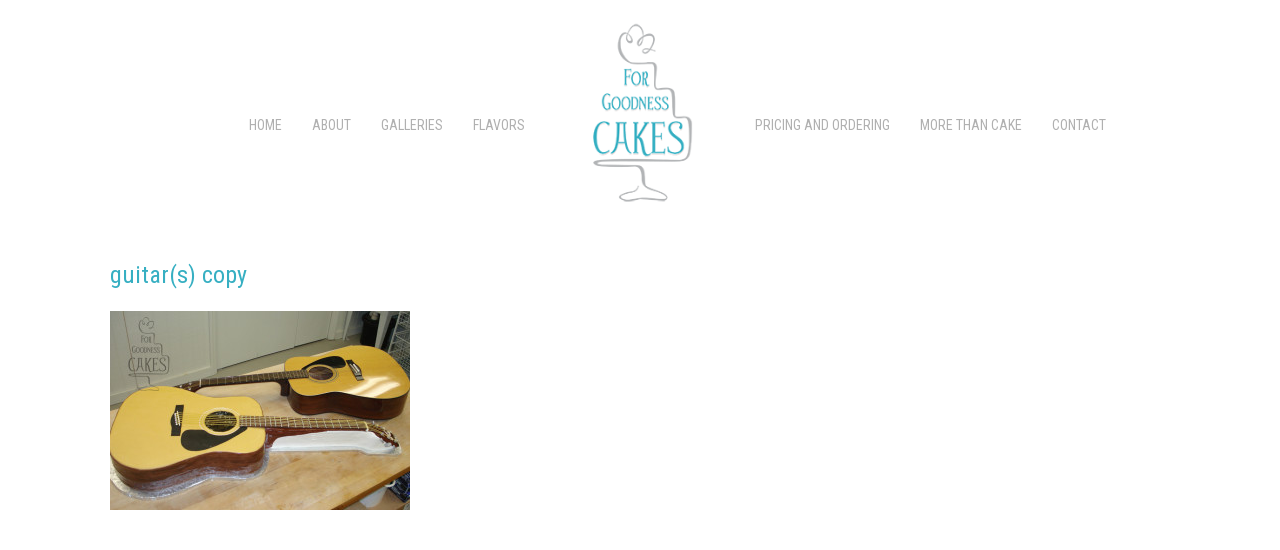

--- FILE ---
content_type: text/html; charset=UTF-8
request_url: https://forgoodnesscakescharlotte.com/grooms-cakes/guitars-copy/
body_size: 8475
content:
<!DOCTYPE HTML><html lang="en-US">

<head>
<meta charset="UTF-8" />
<link rel="profile" href="http://gmpg.org/xfn/11" />
<title>guitar(s) copy &#8211; For Goodness Cakes of Charlotte</title>
<meta name='robots' content='max-image-preview:large' />
	<style>img:is([sizes="auto" i], [sizes^="auto," i]) { contain-intrinsic-size: 3000px 1500px }</style>
	<script type="text/javascript">
/* <![CDATA[ */
window._wpemojiSettings = {"baseUrl":"https:\/\/s.w.org\/images\/core\/emoji\/16.0.1\/72x72\/","ext":".png","svgUrl":"https:\/\/s.w.org\/images\/core\/emoji\/16.0.1\/svg\/","svgExt":".svg","source":{"concatemoji":"https:\/\/forgoodnesscakescharlotte.com\/wp-includes\/js\/wp-emoji-release.min.js?ver=6.8.3"}};
/*! This file is auto-generated */
!function(s,n){var o,i,e;function c(e){try{var t={supportTests:e,timestamp:(new Date).valueOf()};sessionStorage.setItem(o,JSON.stringify(t))}catch(e){}}function p(e,t,n){e.clearRect(0,0,e.canvas.width,e.canvas.height),e.fillText(t,0,0);var t=new Uint32Array(e.getImageData(0,0,e.canvas.width,e.canvas.height).data),a=(e.clearRect(0,0,e.canvas.width,e.canvas.height),e.fillText(n,0,0),new Uint32Array(e.getImageData(0,0,e.canvas.width,e.canvas.height).data));return t.every(function(e,t){return e===a[t]})}function u(e,t){e.clearRect(0,0,e.canvas.width,e.canvas.height),e.fillText(t,0,0);for(var n=e.getImageData(16,16,1,1),a=0;a<n.data.length;a++)if(0!==n.data[a])return!1;return!0}function f(e,t,n,a){switch(t){case"flag":return n(e,"\ud83c\udff3\ufe0f\u200d\u26a7\ufe0f","\ud83c\udff3\ufe0f\u200b\u26a7\ufe0f")?!1:!n(e,"\ud83c\udde8\ud83c\uddf6","\ud83c\udde8\u200b\ud83c\uddf6")&&!n(e,"\ud83c\udff4\udb40\udc67\udb40\udc62\udb40\udc65\udb40\udc6e\udb40\udc67\udb40\udc7f","\ud83c\udff4\u200b\udb40\udc67\u200b\udb40\udc62\u200b\udb40\udc65\u200b\udb40\udc6e\u200b\udb40\udc67\u200b\udb40\udc7f");case"emoji":return!a(e,"\ud83e\udedf")}return!1}function g(e,t,n,a){var r="undefined"!=typeof WorkerGlobalScope&&self instanceof WorkerGlobalScope?new OffscreenCanvas(300,150):s.createElement("canvas"),o=r.getContext("2d",{willReadFrequently:!0}),i=(o.textBaseline="top",o.font="600 32px Arial",{});return e.forEach(function(e){i[e]=t(o,e,n,a)}),i}function t(e){var t=s.createElement("script");t.src=e,t.defer=!0,s.head.appendChild(t)}"undefined"!=typeof Promise&&(o="wpEmojiSettingsSupports",i=["flag","emoji"],n.supports={everything:!0,everythingExceptFlag:!0},e=new Promise(function(e){s.addEventListener("DOMContentLoaded",e,{once:!0})}),new Promise(function(t){var n=function(){try{var e=JSON.parse(sessionStorage.getItem(o));if("object"==typeof e&&"number"==typeof e.timestamp&&(new Date).valueOf()<e.timestamp+604800&&"object"==typeof e.supportTests)return e.supportTests}catch(e){}return null}();if(!n){if("undefined"!=typeof Worker&&"undefined"!=typeof OffscreenCanvas&&"undefined"!=typeof URL&&URL.createObjectURL&&"undefined"!=typeof Blob)try{var e="postMessage("+g.toString()+"("+[JSON.stringify(i),f.toString(),p.toString(),u.toString()].join(",")+"));",a=new Blob([e],{type:"text/javascript"}),r=new Worker(URL.createObjectURL(a),{name:"wpTestEmojiSupports"});return void(r.onmessage=function(e){c(n=e.data),r.terminate(),t(n)})}catch(e){}c(n=g(i,f,p,u))}t(n)}).then(function(e){for(var t in e)n.supports[t]=e[t],n.supports.everything=n.supports.everything&&n.supports[t],"flag"!==t&&(n.supports.everythingExceptFlag=n.supports.everythingExceptFlag&&n.supports[t]);n.supports.everythingExceptFlag=n.supports.everythingExceptFlag&&!n.supports.flag,n.DOMReady=!1,n.readyCallback=function(){n.DOMReady=!0}}).then(function(){return e}).then(function(){var e;n.supports.everything||(n.readyCallback(),(e=n.source||{}).concatemoji?t(e.concatemoji):e.wpemoji&&e.twemoji&&(t(e.twemoji),t(e.wpemoji)))}))}((window,document),window._wpemojiSettings);
/* ]]> */
</script>


<!-- Stylesheets -->
<link rel='stylesheet' id='headway-google-fonts' href='//fonts.googleapis.com/css?family=Roboto+Condensed|Gilda+Display|Droid+Serif' type='text/css' media='all' />
<link rel='stylesheet' id='stripe-main-styles-css' href='https://forgoodnesscakescharlotte.com/wp-content/mu-plugins/vendor/godaddy/mwc-core/assets/css/stripe-settings.css' type='text/css' media='all' />
<link rel='stylesheet' id='headway-storefront-wooc-css' href='https://forgoodnesscakescharlotte.com/wp-content/themes/headway/library/compatibility/woocommerce/headway-storefront-wooc.css?ver=6.8.3' type='text/css' media='all' />
<link rel='stylesheet' id='headway-general-https-css' href='https://forgoodnesscakescharlotte.com/wp-content/uploads/headway/cache/general-https-2c5dfbe.css?ver=6.8.3' type='text/css' media='all' />
<link rel='stylesheet' id='headway-layout-single-https-css' href='https://forgoodnesscakescharlotte.com/wp-content/uploads/headway/cache/layout-single-https-835ab5c.css?ver=6.8.3' type='text/css' media='all' />
<style id='wp-emoji-styles-inline-css' type='text/css'>

	img.wp-smiley, img.emoji {
		display: inline !important;
		border: none !important;
		box-shadow: none !important;
		height: 1em !important;
		width: 1em !important;
		margin: 0 0.07em !important;
		vertical-align: -0.1em !important;
		background: none !important;
		padding: 0 !important;
	}
</style>
<link rel='stylesheet' id='wp-block-library-css' href='https://forgoodnesscakescharlotte.com/wp-includes/css/dist/block-library/style.min.css?ver=6.8.3' type='text/css' media='all' />
<style id='classic-theme-styles-inline-css' type='text/css'>
/*! This file is auto-generated */
.wp-block-button__link{color:#fff;background-color:#32373c;border-radius:9999px;box-shadow:none;text-decoration:none;padding:calc(.667em + 2px) calc(1.333em + 2px);font-size:1.125em}.wp-block-file__button{background:#32373c;color:#fff;text-decoration:none}
</style>
<style id='global-styles-inline-css' type='text/css'>
:root{--wp--preset--aspect-ratio--square: 1;--wp--preset--aspect-ratio--4-3: 4/3;--wp--preset--aspect-ratio--3-4: 3/4;--wp--preset--aspect-ratio--3-2: 3/2;--wp--preset--aspect-ratio--2-3: 2/3;--wp--preset--aspect-ratio--16-9: 16/9;--wp--preset--aspect-ratio--9-16: 9/16;--wp--preset--color--black: #000000;--wp--preset--color--cyan-bluish-gray: #abb8c3;--wp--preset--color--white: #ffffff;--wp--preset--color--pale-pink: #f78da7;--wp--preset--color--vivid-red: #cf2e2e;--wp--preset--color--luminous-vivid-orange: #ff6900;--wp--preset--color--luminous-vivid-amber: #fcb900;--wp--preset--color--light-green-cyan: #7bdcb5;--wp--preset--color--vivid-green-cyan: #00d084;--wp--preset--color--pale-cyan-blue: #8ed1fc;--wp--preset--color--vivid-cyan-blue: #0693e3;--wp--preset--color--vivid-purple: #9b51e0;--wp--preset--gradient--vivid-cyan-blue-to-vivid-purple: linear-gradient(135deg,rgba(6,147,227,1) 0%,rgb(155,81,224) 100%);--wp--preset--gradient--light-green-cyan-to-vivid-green-cyan: linear-gradient(135deg,rgb(122,220,180) 0%,rgb(0,208,130) 100%);--wp--preset--gradient--luminous-vivid-amber-to-luminous-vivid-orange: linear-gradient(135deg,rgba(252,185,0,1) 0%,rgba(255,105,0,1) 100%);--wp--preset--gradient--luminous-vivid-orange-to-vivid-red: linear-gradient(135deg,rgba(255,105,0,1) 0%,rgb(207,46,46) 100%);--wp--preset--gradient--very-light-gray-to-cyan-bluish-gray: linear-gradient(135deg,rgb(238,238,238) 0%,rgb(169,184,195) 100%);--wp--preset--gradient--cool-to-warm-spectrum: linear-gradient(135deg,rgb(74,234,220) 0%,rgb(151,120,209) 20%,rgb(207,42,186) 40%,rgb(238,44,130) 60%,rgb(251,105,98) 80%,rgb(254,248,76) 100%);--wp--preset--gradient--blush-light-purple: linear-gradient(135deg,rgb(255,206,236) 0%,rgb(152,150,240) 100%);--wp--preset--gradient--blush-bordeaux: linear-gradient(135deg,rgb(254,205,165) 0%,rgb(254,45,45) 50%,rgb(107,0,62) 100%);--wp--preset--gradient--luminous-dusk: linear-gradient(135deg,rgb(255,203,112) 0%,rgb(199,81,192) 50%,rgb(65,88,208) 100%);--wp--preset--gradient--pale-ocean: linear-gradient(135deg,rgb(255,245,203) 0%,rgb(182,227,212) 50%,rgb(51,167,181) 100%);--wp--preset--gradient--electric-grass: linear-gradient(135deg,rgb(202,248,128) 0%,rgb(113,206,126) 100%);--wp--preset--gradient--midnight: linear-gradient(135deg,rgb(2,3,129) 0%,rgb(40,116,252) 100%);--wp--preset--font-size--small: 13px;--wp--preset--font-size--medium: 20px;--wp--preset--font-size--large: 36px;--wp--preset--font-size--x-large: 42px;--wp--preset--spacing--20: 0.44rem;--wp--preset--spacing--30: 0.67rem;--wp--preset--spacing--40: 1rem;--wp--preset--spacing--50: 1.5rem;--wp--preset--spacing--60: 2.25rem;--wp--preset--spacing--70: 3.38rem;--wp--preset--spacing--80: 5.06rem;--wp--preset--shadow--natural: 6px 6px 9px rgba(0, 0, 0, 0.2);--wp--preset--shadow--deep: 12px 12px 50px rgba(0, 0, 0, 0.4);--wp--preset--shadow--sharp: 6px 6px 0px rgba(0, 0, 0, 0.2);--wp--preset--shadow--outlined: 6px 6px 0px -3px rgba(255, 255, 255, 1), 6px 6px rgba(0, 0, 0, 1);--wp--preset--shadow--crisp: 6px 6px 0px rgba(0, 0, 0, 1);}:where(.is-layout-flex){gap: 0.5em;}:where(.is-layout-grid){gap: 0.5em;}body .is-layout-flex{display: flex;}.is-layout-flex{flex-wrap: wrap;align-items: center;}.is-layout-flex > :is(*, div){margin: 0;}body .is-layout-grid{display: grid;}.is-layout-grid > :is(*, div){margin: 0;}:where(.wp-block-columns.is-layout-flex){gap: 2em;}:where(.wp-block-columns.is-layout-grid){gap: 2em;}:where(.wp-block-post-template.is-layout-flex){gap: 1.25em;}:where(.wp-block-post-template.is-layout-grid){gap: 1.25em;}.has-black-color{color: var(--wp--preset--color--black) !important;}.has-cyan-bluish-gray-color{color: var(--wp--preset--color--cyan-bluish-gray) !important;}.has-white-color{color: var(--wp--preset--color--white) !important;}.has-pale-pink-color{color: var(--wp--preset--color--pale-pink) !important;}.has-vivid-red-color{color: var(--wp--preset--color--vivid-red) !important;}.has-luminous-vivid-orange-color{color: var(--wp--preset--color--luminous-vivid-orange) !important;}.has-luminous-vivid-amber-color{color: var(--wp--preset--color--luminous-vivid-amber) !important;}.has-light-green-cyan-color{color: var(--wp--preset--color--light-green-cyan) !important;}.has-vivid-green-cyan-color{color: var(--wp--preset--color--vivid-green-cyan) !important;}.has-pale-cyan-blue-color{color: var(--wp--preset--color--pale-cyan-blue) !important;}.has-vivid-cyan-blue-color{color: var(--wp--preset--color--vivid-cyan-blue) !important;}.has-vivid-purple-color{color: var(--wp--preset--color--vivid-purple) !important;}.has-black-background-color{background-color: var(--wp--preset--color--black) !important;}.has-cyan-bluish-gray-background-color{background-color: var(--wp--preset--color--cyan-bluish-gray) !important;}.has-white-background-color{background-color: var(--wp--preset--color--white) !important;}.has-pale-pink-background-color{background-color: var(--wp--preset--color--pale-pink) !important;}.has-vivid-red-background-color{background-color: var(--wp--preset--color--vivid-red) !important;}.has-luminous-vivid-orange-background-color{background-color: var(--wp--preset--color--luminous-vivid-orange) !important;}.has-luminous-vivid-amber-background-color{background-color: var(--wp--preset--color--luminous-vivid-amber) !important;}.has-light-green-cyan-background-color{background-color: var(--wp--preset--color--light-green-cyan) !important;}.has-vivid-green-cyan-background-color{background-color: var(--wp--preset--color--vivid-green-cyan) !important;}.has-pale-cyan-blue-background-color{background-color: var(--wp--preset--color--pale-cyan-blue) !important;}.has-vivid-cyan-blue-background-color{background-color: var(--wp--preset--color--vivid-cyan-blue) !important;}.has-vivid-purple-background-color{background-color: var(--wp--preset--color--vivid-purple) !important;}.has-black-border-color{border-color: var(--wp--preset--color--black) !important;}.has-cyan-bluish-gray-border-color{border-color: var(--wp--preset--color--cyan-bluish-gray) !important;}.has-white-border-color{border-color: var(--wp--preset--color--white) !important;}.has-pale-pink-border-color{border-color: var(--wp--preset--color--pale-pink) !important;}.has-vivid-red-border-color{border-color: var(--wp--preset--color--vivid-red) !important;}.has-luminous-vivid-orange-border-color{border-color: var(--wp--preset--color--luminous-vivid-orange) !important;}.has-luminous-vivid-amber-border-color{border-color: var(--wp--preset--color--luminous-vivid-amber) !important;}.has-light-green-cyan-border-color{border-color: var(--wp--preset--color--light-green-cyan) !important;}.has-vivid-green-cyan-border-color{border-color: var(--wp--preset--color--vivid-green-cyan) !important;}.has-pale-cyan-blue-border-color{border-color: var(--wp--preset--color--pale-cyan-blue) !important;}.has-vivid-cyan-blue-border-color{border-color: var(--wp--preset--color--vivid-cyan-blue) !important;}.has-vivid-purple-border-color{border-color: var(--wp--preset--color--vivid-purple) !important;}.has-vivid-cyan-blue-to-vivid-purple-gradient-background{background: var(--wp--preset--gradient--vivid-cyan-blue-to-vivid-purple) !important;}.has-light-green-cyan-to-vivid-green-cyan-gradient-background{background: var(--wp--preset--gradient--light-green-cyan-to-vivid-green-cyan) !important;}.has-luminous-vivid-amber-to-luminous-vivid-orange-gradient-background{background: var(--wp--preset--gradient--luminous-vivid-amber-to-luminous-vivid-orange) !important;}.has-luminous-vivid-orange-to-vivid-red-gradient-background{background: var(--wp--preset--gradient--luminous-vivid-orange-to-vivid-red) !important;}.has-very-light-gray-to-cyan-bluish-gray-gradient-background{background: var(--wp--preset--gradient--very-light-gray-to-cyan-bluish-gray) !important;}.has-cool-to-warm-spectrum-gradient-background{background: var(--wp--preset--gradient--cool-to-warm-spectrum) !important;}.has-blush-light-purple-gradient-background{background: var(--wp--preset--gradient--blush-light-purple) !important;}.has-blush-bordeaux-gradient-background{background: var(--wp--preset--gradient--blush-bordeaux) !important;}.has-luminous-dusk-gradient-background{background: var(--wp--preset--gradient--luminous-dusk) !important;}.has-pale-ocean-gradient-background{background: var(--wp--preset--gradient--pale-ocean) !important;}.has-electric-grass-gradient-background{background: var(--wp--preset--gradient--electric-grass) !important;}.has-midnight-gradient-background{background: var(--wp--preset--gradient--midnight) !important;}.has-small-font-size{font-size: var(--wp--preset--font-size--small) !important;}.has-medium-font-size{font-size: var(--wp--preset--font-size--medium) !important;}.has-large-font-size{font-size: var(--wp--preset--font-size--large) !important;}.has-x-large-font-size{font-size: var(--wp--preset--font-size--x-large) !important;}
:where(.wp-block-post-template.is-layout-flex){gap: 1.25em;}:where(.wp-block-post-template.is-layout-grid){gap: 1.25em;}
:where(.wp-block-columns.is-layout-flex){gap: 2em;}:where(.wp-block-columns.is-layout-grid){gap: 2em;}
:root :where(.wp-block-pullquote){font-size: 1.5em;line-height: 1.6;}
</style>
<link rel='stylesheet' id='contact-form-7-css' href='https://forgoodnesscakescharlotte.com/wp-content/plugins/contact-form-7/includes/css/styles.css?ver=5.9.8' type='text/css' media='all' />
<link rel='stylesheet' id='wc-gallery-style-css' href='https://forgoodnesscakescharlotte.com/wp-content/plugins/wc-gallery/includes/css/style.css?ver=1.67' type='text/css' media='all' />
<link rel='stylesheet' id='wc-gallery-popup-style-css' href='https://forgoodnesscakescharlotte.com/wp-content/plugins/wc-gallery/includes/css/magnific-popup.css?ver=1.1.0' type='text/css' media='all' />
<link rel='stylesheet' id='wc-gallery-flexslider-style-css' href='https://forgoodnesscakescharlotte.com/wp-content/plugins/wc-gallery/includes/vendors/flexslider/flexslider.css?ver=2.6.1' type='text/css' media='all' />
<link rel='stylesheet' id='wc-gallery-owlcarousel-style-css' href='https://forgoodnesscakescharlotte.com/wp-content/plugins/wc-gallery/includes/vendors/owlcarousel/assets/owl.carousel.css?ver=2.1.4' type='text/css' media='all' />
<link rel='stylesheet' id='wc-gallery-owlcarousel-theme-style-css' href='https://forgoodnesscakescharlotte.com/wp-content/plugins/wc-gallery/includes/vendors/owlcarousel/assets/owl.theme.default.css?ver=2.1.4' type='text/css' media='all' />
<link rel='stylesheet' id='woocommerce-layout-css' href='https://forgoodnesscakescharlotte.com/wp-content/plugins/woocommerce/assets/css/woocommerce-layout.css?ver=10.4.3' type='text/css' media='all' />
<link rel='stylesheet' id='woocommerce-smallscreen-css' href='https://forgoodnesscakescharlotte.com/wp-content/plugins/woocommerce/assets/css/woocommerce-smallscreen.css?ver=10.4.3' type='text/css' media='only screen and (max-width: 768px)' />
<link rel='stylesheet' id='woocommerce-general-css' href='https://forgoodnesscakescharlotte.com/wp-content/plugins/woocommerce/assets/css/woocommerce.css?ver=10.4.3' type='text/css' media='all' />
<style id='woocommerce-inline-inline-css' type='text/css'>
.woocommerce form .form-row .required { visibility: visible; }
</style>
<link rel='stylesheet' id='wooswipe-pswp-css-css' href='https://forgoodnesscakescharlotte.com/wp-content/plugins/wooswipe/public/pswp/photoswipe.css?ver=3.0.1' type='text/css' media='all' />
<link rel='stylesheet' id='wooswipe-pswp-skin-css' href='https://forgoodnesscakescharlotte.com/wp-content/plugins/wooswipe/public/pswp/default-skin/default-skin.css?ver=3.0.1' type='text/css' media='all' />
<link rel='stylesheet' id='wooswipe-slick-css-css' href='https://forgoodnesscakescharlotte.com/wp-content/plugins/wooswipe/public/slick/slick.css?ver=3.0.1' type='text/css' media='all' />
<link rel='stylesheet' id='wooswipe-slick-theme-css' href='https://forgoodnesscakescharlotte.com/wp-content/plugins/wooswipe/public/slick/slick-theme.css?ver=3.0.1' type='text/css' media='all' />
<link rel='stylesheet' id='wooswipe-css-css' href='https://forgoodnesscakescharlotte.com/wp-content/plugins/wooswipe/public/css/wooswipe.css?ver=3.0.1' type='text/css' media='all' />
<link rel='stylesheet' id='wc-shortcodes-style-css' href='https://forgoodnesscakescharlotte.com/wp-content/plugins/wc-shortcodes/public/assets/css/style.css?ver=3.46' type='text/css' media='all' />
<link rel='stylesheet' id='wordpresscanvas-font-awesome-css' href='https://forgoodnesscakescharlotte.com/wp-content/plugins/wc-shortcodes/public/assets/css/font-awesome.min.css?ver=4.7.0' type='text/css' media='all' />


<!-- Scripts -->
<script type="text/javascript" src="https://forgoodnesscakescharlotte.com/wp-includes/js/jquery/jquery.min.js?ver=3.7.1" id="jquery-core-js"></script>
<script type="text/javascript" src="https://forgoodnesscakescharlotte.com/wp-includes/js/jquery/jquery-migrate.min.js?ver=3.4.1" id="jquery-migrate-js"></script>
<script type="text/javascript" src="https://forgoodnesscakescharlotte.com/wp-content/themes/headway/library/media/js/jquery.hoverintent.js?ver=6.8.3" id="jquery-hoverintent-js"></script>
<script type="text/javascript" src="https://forgoodnesscakescharlotte.com/wp-content/themes/headway/library/blocks/navigation/js/jquery.superfish.js?ver=6.8.3" id="headway-superfish-js"></script>
<script type="text/javascript" src="https://forgoodnesscakescharlotte.com/wp-content/uploads/headway/cache/block-dynamic-js-layout-single-https-1ff2482.js?ver=6.8.3" id="block-dynamic-js-layout-single-js"></script>
<script type="text/javascript" src="https://forgoodnesscakescharlotte.com/wp-content/plugins/woocommerce/assets/js/jquery-blockui/jquery.blockUI.min.js?ver=2.7.0-wc.10.4.3" id="wc-jquery-blockui-js" defer="defer" data-wp-strategy="defer"></script>
<script type="text/javascript" id="wc-add-to-cart-js-extra">
/* <![CDATA[ */
var wc_add_to_cart_params = {"ajax_url":"\/wp-admin\/admin-ajax.php","wc_ajax_url":"\/?wc-ajax=%%endpoint%%","i18n_view_cart":"View cart","cart_url":"https:\/\/forgoodnesscakescharlotte.com\/cart\/","is_cart":"","cart_redirect_after_add":"yes"};
/* ]]> */
</script>
<script type="text/javascript" src="https://forgoodnesscakescharlotte.com/wp-content/plugins/woocommerce/assets/js/frontend/add-to-cart.min.js?ver=10.4.3" id="wc-add-to-cart-js" defer="defer" data-wp-strategy="defer"></script>
<script type="text/javascript" src="https://forgoodnesscakescharlotte.com/wp-content/plugins/woocommerce/assets/js/js-cookie/js.cookie.min.js?ver=2.1.4-wc.10.4.3" id="wc-js-cookie-js" defer="defer" data-wp-strategy="defer"></script>
<script type="text/javascript" id="woocommerce-js-extra">
/* <![CDATA[ */
var woocommerce_params = {"ajax_url":"\/wp-admin\/admin-ajax.php","wc_ajax_url":"\/?wc-ajax=%%endpoint%%","i18n_password_show":"Show password","i18n_password_hide":"Hide password"};
/* ]]> */
</script>
<script type="text/javascript" src="https://forgoodnesscakescharlotte.com/wp-content/plugins/woocommerce/assets/js/frontend/woocommerce.min.js?ver=10.4.3" id="woocommerce-js" defer="defer" data-wp-strategy="defer"></script>
<script type="text/javascript" src="https://forgoodnesscakescharlotte.com/wp-content/plugins/wooswipe/public/pswp/photoswipe.min.js?ver=3.0.1" id="wooswipe-pswp-js"></script>
<script type="text/javascript" src="https://forgoodnesscakescharlotte.com/wp-content/plugins/wooswipe/public/pswp/photoswipe-ui-default.min.js?ver=3.0.1" id="wooswipe-pswp-ui-js"></script>
<script type="text/javascript" src="https://forgoodnesscakescharlotte.com/wp-content/plugins/wooswipe/public/slick/slick.min.js?ver=3.0.1" id="wooswipe-slick-js"></script>

<!--[if lt IE 9]>
<script src="https://forgoodnesscakescharlotte.com/wp-content/themes/headway/library/media/js/html5shiv.js"></script>
<![endif]-->

<!--[if lt IE 8]>
<script src="https://forgoodnesscakescharlotte.com/wp-content/themes/headway/library/media/js/ie8.js"></script>
<![endif]-->



<!-- Extras -->
<link rel="alternate" type="application/rss+xml" href="https://forgoodnesscakescharlotte.com/feed/" title="For Goodness Cakes of Charlotte" />
<link rel="pingback" href="https://forgoodnesscakescharlotte.com/xmlrpc.php" />
	<link rel="alternate" type="application/rss+xml" title="For Goodness Cakes of Charlotte &raquo; Feed" href="https://forgoodnesscakescharlotte.com/feed/" />
<link rel="alternate" type="application/rss+xml" title="For Goodness Cakes of Charlotte &raquo; Comments Feed" href="https://forgoodnesscakescharlotte.com/comments/feed/" />
<link rel="alternate" type="application/rss+xml" title="For Goodness Cakes of Charlotte &raquo; guitar(s) copy Comments Feed" href="https://forgoodnesscakescharlotte.com/grooms-cakes/guitars-copy/feed/" />
<link rel="https://api.w.org/" href="https://forgoodnesscakescharlotte.com/wp-json/" /><link rel="alternate" title="JSON" type="application/json" href="https://forgoodnesscakescharlotte.com/wp-json/wp/v2/media/92" /><link rel="EditURI" type="application/rsd+xml" title="RSD" href="https://forgoodnesscakescharlotte.com/xmlrpc.php?rsd" />
<meta name="generator" content="WordPress 6.8.3" />
<meta name="generator" content="WooCommerce 10.4.3" />
<link rel='shortlink' href='https://forgoodnesscakescharlotte.com/?p=92' />
<link rel="alternate" title="oEmbed (JSON)" type="application/json+oembed" href="https://forgoodnesscakescharlotte.com/wp-json/oembed/1.0/embed?url=https%3A%2F%2Fforgoodnesscakescharlotte.com%2Fgrooms-cakes%2Fguitars-copy%2F" />
<link rel="alternate" title="oEmbed (XML)" type="text/xml+oembed" href="https://forgoodnesscakescharlotte.com/wp-json/oembed/1.0/embed?url=https%3A%2F%2Fforgoodnesscakescharlotte.com%2Fgrooms-cakes%2Fguitars-copy%2F&#038;format=xml" />
	<noscript><style>.woocommerce-product-gallery{ opacity: 1 !important; }</style></noscript>
			<style type="text/css" id="wp-custom-css">
			p.price {
    font-weight: 700;
    padding: 5px 0px 15px;
    color: inherit !important;
}
.woocommerce-product-details__short-description p{
    font-size: 16px;
    line-height: 1.2;
    padding-bottom: 20px;
    font-weight: 400;
}
.woocommerce button[type="submit"],
.woocommerce-cart .checkout-button,
.woocommerce-page button[type="submit"],
.woocommerce-checkout button[type="submit"],
.cart button[type="submit"]{
	  padding: 25px 20px;
    line-height: 0;
	  background-color: #36b6d3 !important;
}
.quantity .input-text{
	  height: 35px;
    line-height: 0;
}
.block-type-navigation ul.sub-menu{top:150px;left:auto;}
.block-type-navigation ul.menu li:hover > ul.sub-menu{display:block;}		</style>
		
</head><!-- End <head> -->

<body class="attachment wp-singular attachment-template-default attachmentid-92 attachment-jpeg wp-theme-headway theme-headway woocommerce-no-js wc-shortcodes-font-awesome-enabled custom safari webkit pageid-92 page-slug-guitars-copy layout-single-attachment-92 layout-using-single" itemscope itemtype="http://schema.org/WebPage">


<div id="whitewrap">


<div id="wrapper-wb154ff05dfb5524" class="wrapper wrapper-fixed wrapper-fixed-grid grid-fixed-24-25-20 wrapper-last" data-alias="">

<div class="grid-container clearfix">

<section class="row row-1">

<section class="column column-1 grid-left-0 grid-width-10">
<nav id="block-b3w54fe3214ef42d" class="block block-type-navigation block-fluid-height block-mirrored block-mirroring-b3w54fe3214ef42d block-original-b0k54ff05dfb6712" data-alias="" itemscope="" itemtype="http://schema.org/SiteNavigationElement">
<div class="block-content">
<div class="nav-horizontal nav-align-right"><ul id="menu-rt-menu" class="menu"><li class="menu-item-home headway-home-link"><a href="https://forgoodnesscakescharlotte.com">Home</a></li><li id="menu-item-309" class="menu-item menu-item-type-post_type menu-item-object-page menu-item-has-children menu-item-309"><a href="https://forgoodnesscakescharlotte.com/about/">ABOUT</a>
<ul class="sub-menu">
	<li id="menu-item-335" class="menu-item menu-item-type-post_type menu-item-object-page menu-item-335"><a href="https://forgoodnesscakescharlotte.com/accolades/">ACCOLADES</a></li>
</ul>
</li>
<li id="menu-item-310" class="menu-item menu-item-type-custom menu-item-object-custom menu-item-has-children menu-item-310"><a href="#">Galleries</a>
<ul class="sub-menu">
	<li id="menu-item-316" class="menu-item menu-item-type-post_type menu-item-object-page menu-item-316"><a href="https://forgoodnesscakescharlotte.com/wedding-cakes/">WEDDING CAKES</a></li>
	<li id="menu-item-314" class="menu-item menu-item-type-post_type menu-item-object-page menu-item-314"><a href="https://forgoodnesscakescharlotte.com/grooms-cakes/">Groom&#8217;s Cakes</a></li>
	<li id="menu-item-313" class="menu-item menu-item-type-post_type menu-item-object-page menu-item-313"><a href="https://forgoodnesscakescharlotte.com/cupcakes/">CUPCAKES</a></li>
	<li id="menu-item-312" class="menu-item menu-item-type-post_type menu-item-object-page menu-item-312"><a href="https://forgoodnesscakescharlotte.com/birthdays/">BIRTHDAYS</a></li>
	<li id="menu-item-315" class="menu-item menu-item-type-post_type menu-item-object-page menu-item-315"><a href="https://forgoodnesscakescharlotte.com/miscellaneous/">MISCELLANEOUS</a></li>
</ul>
</li>
<li id="menu-item-317" class="menu-item menu-item-type-post_type menu-item-object-page menu-item-317"><a href="https://forgoodnesscakescharlotte.com/flavors/">FLAVORS</a></li>
</ul></div><!-- .nav-horizontal nav-align-right -->
</div><!-- .block-content -->

</nav><!-- #block-b3w54fe3214ef42d -->

</section><!-- .column -->

<section class="column column-2 grid-left-0 grid-width-4">
<header id="block-by954fe31f847f8a" class="block block-type-header block-fixed-height block-mirrored block-mirroring-by954fe31f847f8a block-original-bzx54ff05dfb5aea" data-alias="" itemscope="" itemtype="http://schema.org/WPHeader">
<div class="block-content">
<a href="https://forgoodnesscakescharlotte.com" class="banner-image"><img src="https://forgoodnesscakescharlotte.com/wp-content/uploads/2015/03/logo.png" alt="For Goodness Cakes of Charlotte" /></a>
</div><!-- .block-content -->

</header><!-- #block-by954fe31f847f8a -->

</section><!-- .column -->

<section class="column column-3 grid-left-0 grid-width-10">
<nav id="block-bsa54fe3214eed5a" class="block block-type-navigation block-fluid-height block-mirrored block-mirroring-bsa54fe3214eed5a block-original-bt954ff05dfb61f9" data-alias="" itemscope="" itemtype="http://schema.org/SiteNavigationElement">
<div class="block-content">
<div class="nav-horizontal nav-align-left"><ul id="menu-lt-menu" class="menu"><li id="menu-item-1872" class="menu-item menu-item-type-post_type menu-item-object-page menu-item-has-children menu-item-1872"><a href="https://forgoodnesscakescharlotte.com/pricing-and-ordering/">PRICING AND ORDERING</a>
<ul class="sub-menu">
	<li id="menu-item-336" class="menu-item menu-item-type-post_type menu-item-object-page menu-item-336"><a href="https://forgoodnesscakescharlotte.com/all-other-cakes/">HOW TO PLACE AN ORDER</a></li>
	<li id="menu-item-337" class="menu-item menu-item-type-post_type menu-item-object-page menu-item-337"><a href="https://forgoodnesscakescharlotte.com/homestyle-cakes/">Classic Cakes</a></li>
	<li id="menu-item-1160" class="menu-item menu-item-type-post_type menu-item-object-page menu-item-1160"><a href="https://forgoodnesscakescharlotte.com/signature-cakes/">Signature Cakes</a></li>
	<li id="menu-item-1161" class="menu-item menu-item-type-post_type menu-item-object-page menu-item-1161"><a href="https://forgoodnesscakescharlotte.com/custom-cakes/">Custom Cakes</a></li>
	<li id="menu-item-338" class="menu-item menu-item-type-post_type menu-item-object-page menu-item-338"><a href="https://forgoodnesscakescharlotte.com/wedding-cake-info/">Wedding Cakes</a></li>
	<li id="menu-item-836" class="menu-item menu-item-type-post_type menu-item-object-page menu-item-836"><a href="https://forgoodnesscakescharlotte.com/cake-jars/">ONLINE STORE</a></li>
</ul>
</li>
<li id="menu-item-302" class="menu-item menu-item-type-custom menu-item-object-custom menu-item-has-children menu-item-302"><a href="#">More than Cake</a>
<ul class="sub-menu">
	<li id="menu-item-777" class="menu-item menu-item-type-post_type menu-item-object-page menu-item-777"><a href="https://forgoodnesscakescharlotte.com/classes-and-events/">SUMMER CAMP</a></li>
	<li id="menu-item-2123" class="menu-item menu-item-type-post_type menu-item-object-page menu-item-2123"><a href="https://forgoodnesscakescharlotte.com/classes-and-events/classes-and-private-events/">CLASSES AND PRIVATE EVENTS</a></li>
</ul>
</li>
<li id="menu-item-289" class="menu-item menu-item-type-post_type menu-item-object-page menu-item-289"><a href="https://forgoodnesscakescharlotte.com/contact/">CONTACT</a></li>
</ul></div><!-- .nav-horizontal nav-align-left -->
</div><!-- .block-content -->

</nav><!-- #block-bsa54fe3214eed5a -->

</section><!-- .column -->

</section><!-- .row -->


<section class="row row-2">

<section class="column column-1 grid-left-0 grid-width-24">
<div id="block-bgd54ff05dfb7e71" class="block block-type-content block-fluid-height" data-alias="">
<div class="block-content">
<div class="loop"><article id="post-92" class="post-92 attachment type-attachment status-inherit hentry author-hainesbarksdale " itemscope itemtype="http://schema.org/BlogPosting"><header><h1 class="entry-title" itemprop="headline">guitar(s) copy</h1></header><div class="entry-content" itemprop="text"><p class="attachment"><a href='https://forgoodnesscakescharlotte.com/wp-content/uploads/2015/01/guitars-copy.jpg'><img fetchpriority="high" decoding="async" width="300" height="199" src="https://forgoodnesscakescharlotte.com/wp-content/uploads/2015/01/guitars-copy-300x199.jpg" class="attachment-medium size-medium" alt="" srcset="https://forgoodnesscakescharlotte.com/wp-content/uploads/2015/01/guitars-copy-300x199.jpg 300w, https://forgoodnesscakescharlotte.com/wp-content/uploads/2015/01/guitars-copy-600x398.jpg 600w, https://forgoodnesscakescharlotte.com/wp-content/uploads/2015/01/guitars-copy-1024x679.jpg 1024w, https://forgoodnesscakescharlotte.com/wp-content/uploads/2015/01/guitars-copy-250x166.jpg 250w, https://forgoodnesscakescharlotte.com/wp-content/uploads/2015/01/guitars-copy-550x365.jpg 550w, https://forgoodnesscakescharlotte.com/wp-content/uploads/2015/01/guitars-copy-800x530.jpg 800w, https://forgoodnesscakescharlotte.com/wp-content/uploads/2015/01/guitars-copy-271x180.jpg 271w, https://forgoodnesscakescharlotte.com/wp-content/uploads/2015/01/guitars-copy-452x300.jpg 452w, https://forgoodnesscakescharlotte.com/wp-content/uploads/2015/01/guitars-copy-754x500.jpg 754w" sizes="(max-width: 300px) 100vw, 300px" /></a></p>
</div><!-- .entry-content --></article><!-- #post-92 --></div>
</div><!-- .block-content -->

</div><!-- #block-bgd54ff05dfb7e71 -->

</section><!-- .column -->

</section><!-- .row -->


<section class="row row-3">

<section class="column column-1 grid-left-0 grid-width-24">
<aside id="block-b4t54fe33aa9ea71" class="block block-type-widget-area block-fluid-height block-mirrored block-mirroring-b4t54fe33aa9ea71 block-original-b4s54ff05dfb78e8" data-alias="Footer" itemscope="" itemtype="http://schema.org/WPSideBar">
<div class="block-content">
<ul class="widget-area"><li id="black-studio-tinymce-6" class="widget widget_black_studio_tinymce">
<div class="textwidget"><p style="text-align: center;">Copyright © 2019 For Goodness Cakes</p>
<p style="text-align: center;"><a href="http://thememaiden.com" target="_blank" rel="noopener">Feminine Wordpress Design</a> built with ♥ by <a href="http://thememaiden.com" target="_blank" rel="noopener">Theme Maiden</a></p>
</div></li><!-- .widget -->
</ul>
</div><!-- .block-content -->

</aside><!-- #block-b4t54fe33aa9ea71 -->

</section><!-- .column -->

</section><!-- .row -->


</div><!-- .grid-container -->

</div><!-- .wrapper -->



<script type="speculationrules">
{"prefetch":[{"source":"document","where":{"and":[{"href_matches":"\/*"},{"not":{"href_matches":["\/wp-*.php","\/wp-admin\/*","\/wp-content\/uploads\/*","\/wp-content\/*","\/wp-content\/plugins\/*","\/wp-content\/themes\/headway\/*","\/*\\?(.+)"]}},{"not":{"selector_matches":"a[rel~=\"nofollow\"]"}},{"not":{"selector_matches":".no-prefetch, .no-prefetch a"}}]},"eagerness":"conservative"}]}
</script>
	<script type='text/javascript'>
		(function () {
			var c = document.body.className;
			c = c.replace(/woocommerce-no-js/, 'woocommerce-js');
			document.body.className = c;
		})();
	</script>
	<link rel='stylesheet' id='wc-blocks-style-css' href='https://forgoodnesscakescharlotte.com/wp-content/plugins/woocommerce/assets/client/blocks/wc-blocks.css?ver=wc-10.4.3' type='text/css' media='all' />
<script type="text/javascript" src="https://forgoodnesscakescharlotte.com/wp-includes/js/comment-reply.min.js?ver=6.8.3" id="comment-reply-js" async="async" data-wp-strategy="async"></script>
<script type="text/javascript" src="https://forgoodnesscakescharlotte.com/wp-includes/js/dist/hooks.min.js?ver=4d63a3d491d11ffd8ac6" id="wp-hooks-js"></script>
<script type="text/javascript" src="https://forgoodnesscakescharlotte.com/wp-includes/js/dist/i18n.min.js?ver=5e580eb46a90c2b997e6" id="wp-i18n-js"></script>
<script type="text/javascript" id="wp-i18n-js-after">
/* <![CDATA[ */
wp.i18n.setLocaleData( { 'text direction\u0004ltr': [ 'ltr' ] } );
/* ]]> */
</script>
<script type="text/javascript" src="https://forgoodnesscakescharlotte.com/wp-content/plugins/contact-form-7/includes/swv/js/index.js?ver=5.9.8" id="swv-js"></script>
<script type="text/javascript" id="contact-form-7-js-extra">
/* <![CDATA[ */
var wpcf7 = {"api":{"root":"https:\/\/forgoodnesscakescharlotte.com\/wp-json\/","namespace":"contact-form-7\/v1"}};
/* ]]> */
</script>
<script type="text/javascript" src="https://forgoodnesscakescharlotte.com/wp-content/plugins/contact-form-7/includes/js/index.js?ver=5.9.8" id="contact-form-7-js"></script>
<script type="text/javascript" id="wooswipe-js-js-extra">
/* <![CDATA[ */
var wooswipe_wp_plugin_path = {"templateUrl":"https:\/\/forgoodnesscakescharlotte.com\/wp-content\/plugins\/wooswipe"};
var wooswipe_data = {"addpin":"","icon_bg_color":"#000000","icon_stroke_color":"#ffffff","product_main_slider":""};
/* ]]> */
</script>
<script type="text/javascript" src="https://forgoodnesscakescharlotte.com/wp-content/plugins/wooswipe/public/js/wooswipe.js" id="wooswipe-js-js"></script>
<script type="text/javascript" src="https://forgoodnesscakescharlotte.com/wp-includes/js/imagesloaded.min.js?ver=5.0.0" id="imagesloaded-js"></script>
<script type="text/javascript" src="https://forgoodnesscakescharlotte.com/wp-includes/js/masonry.min.js?ver=4.2.2" id="masonry-js"></script>
<script type="text/javascript" src="https://forgoodnesscakescharlotte.com/wp-includes/js/jquery/jquery.masonry.min.js?ver=3.1.2b" id="jquery-masonry-js"></script>
<script type="text/javascript" id="wc-shortcodes-rsvp-js-extra">
/* <![CDATA[ */
var WCShortcodes = {"ajaxurl":"https:\/\/forgoodnesscakescharlotte.com\/wp-admin\/admin-ajax.php"};
/* ]]> */
</script>
<script type="text/javascript" src="https://forgoodnesscakescharlotte.com/wp-content/plugins/wc-shortcodes/public/assets/js/rsvp.js?ver=3.46" id="wc-shortcodes-rsvp-js"></script>
<script type="text/javascript" src="https://forgoodnesscakescharlotte.com/wp-content/plugins/woocommerce/assets/js/sourcebuster/sourcebuster.min.js?ver=10.4.3" id="sourcebuster-js-js"></script>
<script type="text/javascript" id="wc-order-attribution-js-extra">
/* <![CDATA[ */
var wc_order_attribution = {"params":{"lifetime":1.0000000000000000818030539140313095458623138256371021270751953125e-5,"session":30,"base64":false,"ajaxurl":"https:\/\/forgoodnesscakescharlotte.com\/wp-admin\/admin-ajax.php","prefix":"wc_order_attribution_","allowTracking":true},"fields":{"source_type":"current.typ","referrer":"current_add.rf","utm_campaign":"current.cmp","utm_source":"current.src","utm_medium":"current.mdm","utm_content":"current.cnt","utm_id":"current.id","utm_term":"current.trm","utm_source_platform":"current.plt","utm_creative_format":"current.fmt","utm_marketing_tactic":"current.tct","session_entry":"current_add.ep","session_start_time":"current_add.fd","session_pages":"session.pgs","session_count":"udata.vst","user_agent":"udata.uag"}};
/* ]]> */
</script>
<script type="text/javascript" src="https://forgoodnesscakescharlotte.com/wp-content/plugins/woocommerce/assets/js/frontend/order-attribution.min.js?ver=10.4.3" id="wc-order-attribution-js"></script>
<script type="text/javascript" src="https://www.google.com/recaptcha/api.js?render=6LeeMj4aAAAAAN9_ML8KRlM1AHp57ebz5Pnaq9u5&amp;ver=3.0" id="google-recaptcha-js"></script>
<script type="text/javascript" src="https://forgoodnesscakescharlotte.com/wp-includes/js/dist/vendor/wp-polyfill.min.js?ver=3.15.0" id="wp-polyfill-js"></script>
<script type="text/javascript" id="wpcf7-recaptcha-js-extra">
/* <![CDATA[ */
var wpcf7_recaptcha = {"sitekey":"6LeeMj4aAAAAAN9_ML8KRlM1AHp57ebz5Pnaq9u5","actions":{"homepage":"homepage","contactform":"contactform"}};
/* ]]> */
</script>
<script type="text/javascript" src="https://forgoodnesscakescharlotte.com/wp-content/plugins/contact-form-7/modules/recaptcha/index.js?ver=5.9.8" id="wpcf7-recaptcha-js"></script>


</div><!-- #whitewrap -->

			<script type="text/javascript">
				/* Headway Mobile device 100% width fix */
				var meta = document.createElement("meta");
				meta.setAttribute("name", "viewport");
				meta.setAttribute("content", "width=" + document.body.scrollWidth);
				document.head.appendChild(meta);
			</script>
		


</body>


</html>

--- FILE ---
content_type: text/css
request_url: https://forgoodnesscakescharlotte.com/wp-content/uploads/headway/cache/layout-single-https-835ab5c.css?ver=6.8.3
body_size: 39
content:
div#wrapper-wb154ff05dfb5524{width:1060px}div.grid-fixed-24-25-20 .column{margin-left:20px}div.grid-fixed-24-25-20 .grid-width-1{width:25px}div.grid-fixed-24-25-20 .grid-left-1{margin-left:65px}div.grid-fixed-24-25-20 .column-1.grid-left-1{margin-left:45px}div.grid-fixed-24-25-20 .grid-width-2{width:70px}div.grid-fixed-24-25-20 .grid-left-2{margin-left:110px}div.grid-fixed-24-25-20 .column-1.grid-left-2{margin-left:90px}div.grid-fixed-24-25-20 .grid-width-3{width:115px}div.grid-fixed-24-25-20 .grid-left-3{margin-left:155px}div.grid-fixed-24-25-20 .column-1.grid-left-3{margin-left:135px}div.grid-fixed-24-25-20 .grid-width-4{width:160px}div.grid-fixed-24-25-20 .grid-left-4{margin-left:200px}div.grid-fixed-24-25-20 .column-1.grid-left-4{margin-left:180px}div.grid-fixed-24-25-20 .grid-width-5{width:205px}div.grid-fixed-24-25-20 .grid-left-5{margin-left:245px}div.grid-fixed-24-25-20 .column-1.grid-left-5{margin-left:225px}div.grid-fixed-24-25-20 .grid-width-6{width:250px}div.grid-fixed-24-25-20 .grid-left-6{margin-left:290px}div.grid-fixed-24-25-20 .column-1.grid-left-6{margin-left:270px}div.grid-fixed-24-25-20 .grid-width-7{width:295px}div.grid-fixed-24-25-20 .grid-left-7{margin-left:335px}div.grid-fixed-24-25-20 .column-1.grid-left-7{margin-left:315px}div.grid-fixed-24-25-20 .grid-width-8{width:340px}div.grid-fixed-24-25-20 .grid-left-8{margin-left:380px}div.grid-fixed-24-25-20 .column-1.grid-left-8{margin-left:360px}div.grid-fixed-24-25-20 .grid-width-9{width:385px}div.grid-fixed-24-25-20 .grid-left-9{margin-left:425px}div.grid-fixed-24-25-20 .column-1.grid-left-9{margin-left:405px}div.grid-fixed-24-25-20 .grid-width-10{width:430px}div.grid-fixed-24-25-20 .grid-left-10{margin-left:470px}div.grid-fixed-24-25-20 .column-1.grid-left-10{margin-left:450px}div.grid-fixed-24-25-20 .grid-width-11{width:475px}div.grid-fixed-24-25-20 .grid-left-11{margin-left:515px}div.grid-fixed-24-25-20 .column-1.grid-left-11{margin-left:495px}div.grid-fixed-24-25-20 .grid-width-12{width:520px}div.grid-fixed-24-25-20 .grid-left-12{margin-left:560px}div.grid-fixed-24-25-20 .column-1.grid-left-12{margin-left:540px}div.grid-fixed-24-25-20 .grid-width-13{width:565px}div.grid-fixed-24-25-20 .grid-left-13{margin-left:605px}div.grid-fixed-24-25-20 .column-1.grid-left-13{margin-left:585px}div.grid-fixed-24-25-20 .grid-width-14{width:610px}div.grid-fixed-24-25-20 .grid-left-14{margin-left:650px}div.grid-fixed-24-25-20 .column-1.grid-left-14{margin-left:630px}div.grid-fixed-24-25-20 .grid-width-15{width:655px}div.grid-fixed-24-25-20 .grid-left-15{margin-left:695px}div.grid-fixed-24-25-20 .column-1.grid-left-15{margin-left:675px}div.grid-fixed-24-25-20 .grid-width-16{width:700px}div.grid-fixed-24-25-20 .grid-left-16{margin-left:740px}div.grid-fixed-24-25-20 .column-1.grid-left-16{margin-left:720px}div.grid-fixed-24-25-20 .grid-width-17{width:745px}div.grid-fixed-24-25-20 .grid-left-17{margin-left:785px}div.grid-fixed-24-25-20 .column-1.grid-left-17{margin-left:765px}div.grid-fixed-24-25-20 .grid-width-18{width:790px}div.grid-fixed-24-25-20 .grid-left-18{margin-left:830px}div.grid-fixed-24-25-20 .column-1.grid-left-18{margin-left:810px}div.grid-fixed-24-25-20 .grid-width-19{width:835px}div.grid-fixed-24-25-20 .grid-left-19{margin-left:875px}div.grid-fixed-24-25-20 .column-1.grid-left-19{margin-left:855px}div.grid-fixed-24-25-20 .grid-width-20{width:880px}div.grid-fixed-24-25-20 .grid-left-20{margin-left:920px}div.grid-fixed-24-25-20 .column-1.grid-left-20{margin-left:900px}div.grid-fixed-24-25-20 .grid-width-21{width:925px}div.grid-fixed-24-25-20 .grid-left-21{margin-left:965px}div.grid-fixed-24-25-20 .column-1.grid-left-21{margin-left:945px}div.grid-fixed-24-25-20 .grid-width-22{width:970px}div.grid-fixed-24-25-20 .grid-left-22{margin-left:1010px}div.grid-fixed-24-25-20 .column-1.grid-left-22{margin-left:990px}div.grid-fixed-24-25-20 .grid-width-23{width:1015px}div.grid-fixed-24-25-20 .grid-left-23{margin-left:1055px}div.grid-fixed-24-25-20 .column-1.grid-left-23{margin-left:1035px}div.grid-fixed-24-25-20 .grid-width-24{width:1060px}div.grid-fixed-24-25-20 .grid-left-24{margin-left:1100px}div.grid-fixed-24-25-20 .column-1.grid-left-24{margin-left:1080px}#block-bsa54fe3214eed5a.block-original-bt954ff05dfb61f9 .nav-horizontal ul.menu > li > a,#block-bsa54fe3214eed5a.block-original-bt954ff05dfb61f9 .nav-search-active .nav-search{height:220px;line-height:220px}#block-b3w54fe3214ef42d.block-original-b0k54ff05dfb6712 .nav-horizontal ul.menu > li > a,#block-b3w54fe3214ef42d.block-original-b0k54ff05dfb6712 .nav-search-active .nav-search{height:220px;line-height:220px}